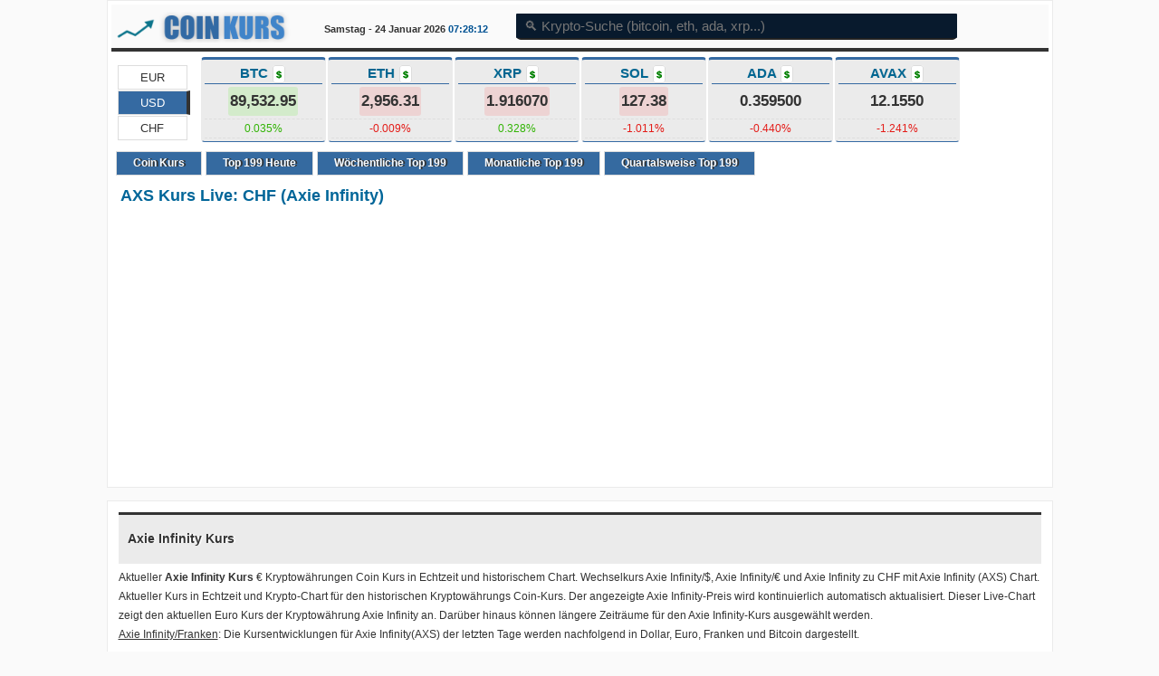

--- FILE ---
content_type: text/html; charset=UTF-8
request_url: https://coinkurs.com/axie-infinity-kurs-franken.html
body_size: 7791
content:
<!DOCTYPE html>
<html lang="de">
    <head><meta http-equiv="Content-Type" content="text/html; charset=utf-8">
        <title>AXS Kurs Live Realtime (CHF) - Axie Infinity aktuell.</title>
        <meta name="description" content="AXS Kurs Live in CHF aktuell. Realtime für Heute. Axie Infinity Chart. Heute 24.01.2026 Axie Infinity(AXS) Kryptowährungen kurse für Heute. Axie Infinity Kurs in Euro, Franken, Dollar und Bitcoin. Axie Infinity Chart (AXS) €,$,CHF,BTC aktuell Coinkurse in Echtzeit. Axie Infinity umrechner und Kalkulator zu CHF."> 
        <meta name="google-site-verification" content="IMrgz1Cjpi57MaFTUcvoWTtnFY8KRGENHpx8IEgurPM" />
        <link rel="stylesheet" type="text/css" href="/style.css?v=7221">
        <meta name=viewport content="width=device-width, initial-scale=1, maximum-scale=5">
        <link rel="canonical" href="https://coinkurs.com/axie-infinity-kurs-franken.html">
    </head> 
    
<body>
<script src="/js/coinkurs1.js?v=1.4"></script>

<style>
ul.headers li {margin-bottom:5px;}
.realtime_update {  font-weight: bold;  color: #005293;  animation: realtime 1.2s linear infinite; }

@keyframes realtime {
  0% {opacity: 1;}
  50% {opacity: 0.34;}
  100% {opacity: 1;}
}

table.search_result tr td {font-size:0.85rem;background:#081A2D;color:#fff;padding:5px;border-bottom:1px solid #111;}
table.search_result tr td:hover {font-size:0.87rem;background:#333;color:#fff;padding:5px;}
table.search_result tr td span.order {font-size:0.75rem;}
table.search_result tr td h2 {font-size:0.85rem;color:#fff;}
table.search_result tr td a:hover {text-decoration:none;}
table.search_result div.indexg {background:#444;padding:2px;display:inline-block;font-size:0.85rem;}


.invisible {visibility:hidden;background:inherit;overflow:hidden;position:absolute;}
.visible {visibility:visible;height:auto;max-height:180px;overflow:hidden;background:#333;z-index:101;position:absolute;top:30px;width:100%;border:1px solid #222;border-radius:3px;}
</style>

<script>
function Realtime() {
  const now = new Date();
  const formatter = new Intl.DateTimeFormat('sv-SE', {
    timeZone: 'Europe/Berlin',
    hour: '2-digit',
    minute: '2-digit',
    second: '2-digit',
    hour12: false,
  });

  const timeString = formatter.format(now);
    document.querySelectorAll('.time_live').forEach(function(element) {
    element.textContent = timeString;
  });
}

setInterval(Realtime, 1000);
</script>
    
    
    <kursMiddle>
        <middle>
            <style>
            div.top1 {width:20%;display:inline-block;}
            div.top2 {width:19%;display:inline-block;}
            div.top3 {width:47%;display:inline-block;}
            
@media only screen and (max-width: 450px) {
    div.top1 {display:inline-block;width:auto;}
    div.top2 {display:inline-block;width:auto;}
    div.top3 {width:display:block;width:100%;margin:5px 0;}
                
}
            </style>
            
            <div class="logo">
                <div class="top1" style="padding:8px 7px 0 5px;vertical-align:middle;background:#fafafa;text-shadow:0px 4px 2px #eee;">
                  <a href="/"><img src="/images/coinkurs_logo.png" width="195" alt="Coinkurs.com Logo"></a>
                </div> 
                <div class="top2" style="vertical-align:middle;padding:2px 10px;">
                    <span style="font-size:11px;color:#333;">Samstag - 24 Januar 2026 <span class="time_live" style="color:#005293;">07:28</span></span>
                 </div>
                 
                 <div class="top3" style="vertical-align:middle;">
                     <div style="display:block;height:auto;border-radius:5px;border-bottom:2px solid #222;margin:0;position:relative;">
<input type="search" placeholder=" &#128269; Krypto-Suche (bitcoin, eth, ada, xrp...)" id="searchInput" autocomplete="off" class="search" style="border:0;">      
<div id="searchResult" class="invisible"></div>

</div>
<script>
    $(document).ready(function(){
        
        $('input[type="search"]').on('input', function() {
  if (!this.value) {
$('div#searchResult').removeClass("visible invisible").addClass("invisible");
  }
});


    $("#searchInput").keyup(function(){
        var searchText = $(this).val();
        
        if(searchText !== "" || searchText !== null)
        {
            $('div#searchResult').removeClass("visible invisible").addClass("visible");
        }
        else
        {
            $('div#searchResult').removeClass("invisible visible").addClass("invisible");
        }
        if(searchText != '') {
            $.ajax({
                url: '/list/search/response',
                method: 'post',
                data: {query: searchText},
                success: function(response) {
                    $("#searchResult").html(response);
                }
            });
        } else {
            $("#searchResult").html('').removeClass("visible").addClass("invisible");
        }
    });
});
</script>
</div>
                 </div>
               
            
                <div style="display:block;">
                    
                    

<div class="topKursT">
<ul class="topKurs">
    <li class="menu">
        <menu id="0"><a href="/rate-EUR" title="Kurs €">EUR</a></menu>
        <menu id="1" class="active"><a href="/rate-USD" title="Coin Kurs $">USD</a></menu>
        <menu id="2"><a href="/rate-CHF" title="CHF">CHF</a></menu>
    </li>
    <li >
                        <name><a href="https://coinkurs.com/bitcoin-kurs.html" title="Bitcoin Live Kurs">BTC <span id="waehrung" class="dollar">$</span></a>
                        </name>
                            <detail><div id="preis" class="BTCUSD" style="display:inline-block;" code="BTC" name="89546.54" 
                            data-eur="75711.60" 
                            data-usd="89546.54" 
                            data-chf="69873.17"
                            data-gbp="65628.66"
                            data-btc="1.000000"
                            >89,546.54</div> </detail>
                                <detail class="currency"><span class="plus">0.035%</span></detail>
                        </li><li >
                        <name><a href="https://coinkurs.com/ethereum-kurs.html" title="Ethereum Live Kurs">ETH <span id="waehrung" class="dollar">$</span></a>
                        </name>
                            <detail><div id="preis" class="ETHUSD" style="display:inline-block;" code="ETH" name="2956.56" 
                            data-eur="2499.77" 
                            data-usd="2956.56" 
                            data-chf="2307.00"
                            data-gbp="2166.86"
                            data-btc="0.03317260"
                            >2,956.56</div> </detail>
                                <detail class="currency"><span class="minus">-0.009%</span></detail>
                        </li><li >
                        <name><a href="https://coinkurs.com/xrp-kurs.html" title="XRP Live Kurs">XRP <span id="waehrung" class="dollar">$</span></a>
                        </name>
                            <detail><div id="preis" class="XRPUSD" style="display:inline-block;" code="XRP" name="1.916100" 
                            data-eur="1.620063" 
                            data-usd="1.916100" 
                            data-chf="1.495133"
                            data-gbp="1.404310"
                            data-btc="0.00002150"
                            >1.916100</div> </detail>
                                <detail class="currency"><span class="plus">0.328%</span></detail>
                        </li><li style="">
                        <name><a href="https://coinkurs.com/solana-kurs.html" title="Solana Live Kurs">SOL <span id="waehrung" class="dollar">$</span></a>
                        </name>
                            <detail><div id="preis" class="SOLUSD" style="display:inline-block;" code="SOL" name="127.39" 
                            data-eur="107.71" 
                            data-usd="127.39" 
                            data-chf="99.40"
                            data-gbp="93.36"
                            data-btc="0.00142932"
                            >127.39</div> </detail>
                                <detail class="currency"><span class="minus">-1.011%</span></detail>
                        </li><li >
                        <name><a href="https://coinkurs.com/cardano-kurs.html" title="Cardano Live Kurs">ADA <span id="waehrung" class="dollar">$</span></a>
                        </name>
                            <detail><div id="preis" class="ADAUSD" style="display:inline-block;" code="ADA" name="0.359500" 
                            data-eur="0.303957" 
                            data-usd="0.359500" 
                            data-chf="0.280518"
                            data-gbp="0.263478"
                            data-btc="0.00000403"
                            >0.359500</div> </detail>
                                <detail class="currency"><span class="minus">-0.440%</span></detail>
                        </li><li >
                        <name><a href="https://coinkurs.com/avalanche-kurs.html" title="Avalanche Live Kurs">AVAX <span id="waehrung" class="dollar">$</span></a>
                        </name>
                            <detail><div id="preis" class="AVAXUSD" style="display:inline-block;" code="AVAX" name="12.1550" 
                            data-eur="10.2771" 
                            data-usd="12.1550" 
                            data-chf="9.4845"
                            data-gbp="8.9084"
                            data-btc="0.00013638"
                            >12.1550</div> </detail>
                                <detail class="currency"><span class="minus">-1.241%</span></detail>
                        </li>    </ul>
</div>                </div>  
                
            </div>
        
        
        
            <div class="topmenu_master">
                <ul class="topmenu" style="">
                    <li><a href="/" title="Coin Kurs">Coin Kurs</a></li>
                    <li><a href="/heute-top-199-kryptowaehrungen">Top <b>199</b> Heute</a></li>
                    <li><a href="/1-woche-top-199-kryptowaehrungen">Wöchentliche Top 199</a></li>
                    <li><a href="/1-monat-top-199-kryptowaehrungen">Monatliche Top 199</a></li>
                    <li><a href="/3-monate-top-199-kryptowaehrungen">Quartalsweise Top 199</a></li>
                </ul>
            </div>
            
            
                <div style="float:left;display:inline-block;line-height:25px;"><h1 class="padding5_10">AXS Kurs Live: CHF (Axie Infinity)</h1></div>

            <div class="clear"></div>
            

 

             <div style="display:block;text-align:center;margin:10px 0;height:295px;">
            <script async src="https://pagead2.googlesyndication.com/pagead/js/adsbygoogle.js?client=ca-pub-5253240901534104"
                 crossorigin="anonymous"></script>
            <!-- coinkurs.com_md_header_1_responsive -->
            <ins class="adsbygoogle"
                 style="display:block"
                 data-ad-client="ca-pub-5253240901534104"
                 data-ad-slot="8907297009"
                 data-ad-format="auto"
                 data-full-width-responsive="true"></ins>
            <script>
                 (adsbygoogle = window.adsbygoogle || []).push({});
            </script>
</div>            


        </middle>
    </kursMiddle>
    <br class="clear">
    
<script src="/js/socket.io.min.js"></script>
<script src="/js/coin.js?v=1.33"></script>
<script src="/js/live.js?v=4.h.2"></script>

        <kursMiddle>
        <middle>
            <div style="display:block;padding:8px;line-height:1.75;">
            <h2 class="kurs" style="margin-bottom:5px;" title="AXS kurs">Axie Infinity Kurs</h2>
                Aktueller <a href="https://coinkurs.com/axie-infinity-kurs-euro.html" title="Axie Infinity kurs euro"><b>Axie Infinity Kurs</b></a> € Kryptowährungen <a href="https://coinkurs.com">Coin Kurs</a> in Echtzeit und historischem Chart. Wechselkurs <a href="https://coinkurs.com/axie-infinity-kurs-dollar.html" title="Axie Infinity kurs dollar">Axie Infinity/$</a>, <a href="https://coinkurs.com/axie-infinity-kurs-euro.html" title="Axie Infinity kurs euro">Axie Infinity/€</a> und <a href="https://coinkurs.com/axie-infinity-kurs-franken.html" title="Axie Infinity kurs franken">Axie Infinity zu CHF</a> mit <a href="https://coinkurs.com/axie-infinity-kurs-euro.html" title="Axie Infinity chart in €, $, £, CHF">Axie Infinity (AXS) Chart</a>.
                Aktueller Kurs in Echtzeit und Krypto-Chart für den historischen Kryptowährungs Coin-Kurs. 
                Der angezeigte Axie Infinity-Preis wird kontinuierlich automatisch aktualisiert.
                Dieser Live-Chart zeigt den aktuellen Euro Kurs der Kryptowährung Axie Infinity an. Darüber hinaus können längere Zeiträume für den Axie Infinity-Kurs ausgewählt werden. 
                <br><a href="https://coinkurs.com/axie-infinity-kurs-franken.html"><u>Axie Infinity/Franken</u></a>: Die Kursentwicklungen für Axie Infinity(AXS) der letzten Tage werden nachfolgend in Dollar, Euro, Franken und Bitcoin dargestellt. </div>
    <style>
    h2.now::before{content:' 94';border-radius:3px;background:#006699;color:#fff;font-size:16px;padding:3px 6px;margin-right:6px; font-weight:bold;}
    </style>
    
    
            <table>
                    <tr>
                        <th><a href="/">Coin kurs</a> » <a href="https://coinkurs.com/axie-infinity-kurs-franken.html">Axie Infinity Kurs</a></th>
                    </tr>
                    <tr id="AXS">
                        <td>
                        <img style="display:inline-block;" src="/imageNew/32x/axie-infinity.png?webp=true" alt="Axie Infinity Kurs" width="24" border="0">
                        <h2 style="display:inline-block;line-height:24px;font-size:20px;padding:0 5px;" class="now">AXS </h2>
                        
                    <div style="clear:both;padding:6px 0;"></div>

                        <div class="indexf" id="EUR" name="2.382619"><span class="euro">EUR</span> <b class="preis" id="AXSEUR">2.382619</b></div>
                        <div class="indexf" id="USD" name="2.818000"><span class="dollar">USD</span> <b class="preis">2.818000</b></div>
                        <div class="indexf" id="BTC" name="0.00003162"><span class="bitcoin">BTC</span> <b class="preis">0.00003162</b></div>
                        <a href="https://coinkurs.com/axie-infinity-kurs-franken.html" title="Axie Infinity Kurs CHF: live"><div class="indexf" id="CHF" name="2.198885"><span class="franken">CHF</span> <b class="preis">2.198885</b></div></a>
                        <div class="indexf" id="GBP" name="2.065312"><span class="pound">GBP</span> <b class="preis">2.065312</b></div>
                        </td>


         </tr></table>
                <style>
                
                div.indexf {width:160px;margin:2px;}

                 td#marktcap    div.indexf {width:320px;margin:2px;}
                 td#volumen    div.indexf {width:320px;margin:2px;}
                
               
     
         @media only screen and (max-width: 450px) {
                        div.indexf {width:48%;margin:0.7%;}

                 td#marktcap    div.indexf {width:95%;margin:1%;}
                 td#volumen    div.indexf {width:95%;margin:1%;}
        
        }
     
                </style>
            <script>
            var kursRate = "CHF"; 
            $(document).ready(function () {
            
                /* READY start */
                $("input.kursRate").attr("placeholder",kursRate);
                $("input.coin").css("background-image", "url(/image/axie-infinity.png)");
                $("input.kursRate").css("background-image", "url(/images/" + kursRate.toLowerCase() + ".png)");
                /* READY end */
                
                /*******************************************************/
                $("ul#kurslist li").on("click", function() 
                {
                    kursRate = $(this).attr("id");
                    
                                $("div.chartleft").find(".show").removeClass("show");	
                                $("div.chartleft div[id=intraday"+kursRate+"]").addClass("show");
                                $("ul#rangelist").find(".A").removeClass("A");	
                                $("ul#rangelist li[id=intraday]").addClass("A");
                    
                    /*find remove and add */
                    $("ul#kurslist").find(".B").removeClass("B");	
                    $(this).addClass("B");  
                    
                    $("input.kursRate").attr("placeholder",kursRate);
                    $("input.kursRate").css("background-image", "url(/images/" + kursRate.toLowerCase() + ".png)");
    
                    
                    
                    $("input#betrag_1").val("");
                    $("input#betrag_2").val("");

                });
                /********************************************************/
                
                $("ul#rangelist li").on("click", function() {
            
                var id = $(this).attr("id");
                
                /* find remove and add */
                $("div.chartleft").find(".show").removeClass("show");	
                $("div.chartleft div[id="+id+kursRate+"]").addClass("show");
                
                
                /*find remove and add */
                $("ul#rangelist").find(".A").removeClass("A");	
                $(this).addClass("A");
                });
                
                /*************** KALKULATOR ********************************/

 /* start CALCULATOR */
  $(document).ready(function () 
{

$(".betrag1").on('keyup', function() {


var betrag = $(this).val();
if(betrag == 0) betrag = 1;
var eur = $('[id=EUR] .preis:first').text();
var usd = $('#USD .preis:first').text();
var btc = $('#BTC .preis:first').text();
var chf = $('#CHF .preis:first').text();
var gbp = $('#GBP .preis:first').text();


if(betrag == 1 || betrag == null)
{
    $('#EUR_ b.preis').html(eur);
    $('#USD_ b.preis').html(usd);
    $('#BTC_ b.preis').html(btc);
    $('#CHF_ b.preis').html(chf);
    $('#GBP_ b.preis').html(gbp);
}
    else
    {
        eur = eur.replace(',','');
        eur = parseFloat(eur);
        var result = parseFloat(eur*betrag);
        
        usd = usd.replace(',','');
        usd = parseFloat(usd);
        var resultUSD = parseFloat(usd*betrag);

        chf = chf.replace(',','');
        chf = parseFloat(chf);
        var resultCHF = parseFloat(chf*betrag);

        gbp = gbp.replace(',','');
        gbp = parseFloat(gbp);
        var resultGBP = parseFloat(gbp*betrag);
        
        
        /* SPECIAL BTC */
        if(btc != null && btc != 0)
        {
            btc = btc.replace(',','');
            btc = parseFloat(btc);
            var resultBTC = parseFloat(btc*betrag);
        }
        
        
        var frac = 2;
        
                        if(result < 1 && result > 0.1)
                        frac = 6;
                        else if(result < 0.1)
                        frac = 8;
                        else if(result > 1 && result < 10)
                        frac = 6;
                        else if(result > 10 && result < 100)
                        frac = 4;
                        else if(result > 100)
                        frac = 2;
                        else
                        frac = 4;


    /* BTC special frac */
            var frac_btc = 8;
        
                        if(resultBTC < 1 && resultBTC > 0.1)
                        frac_btc = 6;
                        else if(resultBTC < 0.1)
                        frac_btc = 8;
                        else if(resultBTC > 1 && resultBTC < 10)
                        frac_btc = 6;
                        else if(resultBTC > 10 && resultBTC < 100)
                        frac_btc = 4;
                        else if(resultBTC > 100)
                        frac_btc = 2;
                        else
                        frac_btc = 4;
        
        
        $('#EUR_ b.preis').html(result.PreisKurs(frac,'.',','));
        $('#USD_ b.preis').html(resultUSD.PreisKurs(frac,'.',','));
        
        /* SPECIAL BTC */
        if(resultBTC && resultBTC != null && resultBTC != 0)
        $('#BTC_ b.preis').html(resultBTC.PreisKurs(frac_btc,'.',','));
        /* SPECIAL BTC */
        
        $('#CHF_ b.preis').html(resultCHF.PreisKurs(frac,'.',','));
        $('#GBP_ b.preis').html(resultGBP.PreisKurs(frac,'.',','));
    }
});


});

/**** end CALCULATOR ***/

/************************************************************************/
                $("input#betrag_1").keyup(function()
                {
                var first = 2.818000000000;
                
                if(kursRate.localeCompare("EUR") == 0)
                    first = first*data[0];
                else if(kursRate.localeCompare("USD") == 0)
                    first = first*data[1];
                else if(kursRate.localeCompare("CHF") == 0)
                    first = first*data[2];
                else if(kursRate.localeCompare("GBP") == 0)
                    first = first*data[3];
                else if(kursRate.localeCompare("BTC") == 0)
                    first = first*data[4];
                else
                first = 1;
                
                
                var betrag1 = $("input#betrag_1").val();
                
                if(betrag1 == 0) betrag1 = 1;
                
                $("input#betrag_2").val((first*betrag1).toFixed(2));
                });
                 
                
                $("input#betrag_2").keyup(function(){
                var second = 0.354861603974449935;
                if(kursRate.localeCompare("EUR") == 0)
                    second = second/data[0];
                else if(kursRate.localeCompare("USD") == 0)
                    second = second/data[1];
                else if(kursRate.localeCompare("CHF") == 0)
                    second = second/data[2];
                else if(kursRate.localeCompare("GBP") == 0)
                    second = second/data[3];
                else if(kursRate.localeCompare("BTC") == 0)
                    second = second/data[4];
                else
                second = 1;
                
                
                
                var betrag2 = $("input#betrag_2").val();
                
                if(betrag2 == 0) betrag2 = 1;
                
                $("input#betrag_1").val((second*betrag2).toFixed(2));
                }); 

                
                /*************** KALKULATOR ********************************/
            
            });
            </script><div id="tradingview-widget" style="height:350px;"></div>

<script>
  const tryMarkets = ["MEXC", "BINANCE", "COINBASE", "CRYPTO"];
  const symbolCode = "AXS";
  const currency = "USDT";
  
  
  
  let current = 0;

  function loadChart() {
    if (current >= tryMarkets.length) return;

    const market = tryMarkets[current++];
    const fullSymbol = market + ":" + symbolCode + currency;

    document.getElementById("tradingview-widget").innerHTML = "";

    new TradingView.widget({
      "autosize": true,
      "symbol": fullSymbol,
      "interval": "D",
      "timezone": "Etc/UTC",
      "theme": "light",
      "style": "1",
      "locale": "en",
      "allow_symbol_change": true,
      "container_id": "tradingview-widget"
    });
  }

  // tv.js yüklendikten sonra chart'ı başlat
  function loadTradingViewScript() {
    const script = document.createElement("script");
    script.src = "https://s3.tradingview.com/tv.js";
    script.onload = loadChart;
    document.head.appendChild(script);
  }

  window.addEventListener('DOMContentLoaded', loadTradingViewScript);
</script>


<div style="display:block;text-align:center;margin:10px 0;padding:0 10px;">
<!-- coinkurs.com_md_middle_1_responsive -->
<ins class="adsbygoogle"
     style="display:block"
     data-ad-client="ca-pub-5253240901534104"
     data-ad-slot="3326272039"
     data-ad-format="auto"
     data-full-width-responsive="true"></ins>
<script>
     (adsbygoogle = window.adsbygoogle || []).push({});
</script>
</div>
            <table>
                    <tr>
                        <td><h2><a href="https://coinkurs.com/axie-infinity-kurs-franken.html" title="Axie Infinity Kalkulator">AXS Kalkulator</a></h2></td>
                    </tr>
                    
                    <tr id="AXS">
                        <td>
                        <h2 style="display:block;line-height:24px;font-size:20px;padding:0 5px;">AXS Umrechner (EUR, USD, CHF)</h2>
                        
                        <div style="display:block;margin-left:5px;">
                            <input type="text" class="betrag1" size="10" placeholder="100... " id="axie-infinity" autocomplete="off" maxlength="9" style="height:35px;line-height:35px;font-size:25px;">
                            (AXS)
                        </div>
                                                
                    <div style="clear:both;padding:6px 0;"></div>
                        
                        <div id="kalkulator_new">
                        <div class="indexf" id="EUR_" name="238.261900"><span class="euro">EUR</span> <b class="preis" id="AXSEUR">238.261900</b></div>
                        <div class="indexf" id="USD_" name="281.800000"><span class="dollar">USD</span> <b class="preis">281.800000</b></div>
                        <div class="indexf" id="CHF_" name="219.888540"><span class="franken">CHF</span> <b class="preis">219.888540</b></div>
                        <div class="indexf" id="GBP_" name="206.531220"><span class="pound">GBP</span> <b class="preis">206.531220</b></div>
                        </div>
                        </td>


         </tr></table>
<div style="display:block;text-align:center;margin:10px 0;padding:0 10px;">
<script async src="https://pagead2.googlesyndication.com/pagead/js/adsbygoogle.js?client=ca-pub-5253240901534104"
     crossorigin="anonymous"></script>
<!-- coinkurs.com_md_middle_2_responsive -->
<ins class="adsbygoogle"
     style="display:block"
     data-ad-client="ca-pub-5253240901534104"
     data-ad-slot="4776480301"
     data-ad-format="auto"
     data-full-width-responsive="true"></ins>
<script>
     (adsbygoogle = window.adsbygoogle || []).push({});
</script>
</div><table><tr><th></th>
            </tr>
            <tr>
                    <td id="volumen">
                        <h2>Axie Infinity Volumen</h2>
                        <div style="display:inline-block;float:left;margin-left:5px;">
                            (AXS)
                        </div>
                                                
                    <div style="display:block;clear:both;margin-top:25px;"></div>
                        
                        <div class="indexf" id="EUR" name="541,380,615.67">
                            <span class="euro">EUR</span> 
                            <b class="preis" id="AXSEUR">541,380,615.67</b>
                        </div>
                        
                        <div class="indexf" id="USD" name="640,308,238.52">
                            <span class="dollar">USD</span> 
                            <b class="preis">640,308,238.52</b>
                        </div>
                        
                        <div class="indexf" id="BTC" name="7,184.26"><span class="bitcoin">BTC</span> <b class="preis">7,184.26</b></div>
                        
                        <div class="indexf" id="CHF" name="499,632,518.52">
                            <span class="franken">CHF</span> 
                            <b class="preis">499,632,518.52</b>
                        </div>
                        
                        <div class="indexf" id="GBP" name="469,281,908.01">
                            <span class="pound">GBP</span> 
                            <b class="preis">469,281,908.01</b>
                        </div>
                        </td>
         </tr>
         
         
         


 <tr>
                    <td id="marktcap">
                        <h2>Axie Infinity Marktkap.</h2>
                        <div style="display:inline-block;float:left;margin-left:5px;">
                            (AXS)
                        </div>
                                                
                    <div style="display:block;clear:both;margin-top:25px;"></div>
                        
                        <div class="indexf" id="EUR" name="403,130,159.33">
                            <span class="euro">EUR</span> 
                            <b class="preis" id="AXSEUR">403,130,159.33</b>
                        </div>
                        
                        <div class="indexf" id="USD" name="476,794,984.42">
                            <span class="dollar">USD</span> 
                            <b class="preis">476,794,984.42</b>
                        </div>
                        
                        <div class="indexf" id="BTC" name="5,349.64"><span class="bitcoin">BTC</span> <b class="preis">5,349.64</b></div>
                        
                        <div class="indexf" id="CHF" name="372,043,126.35">
                            <span class="franken">CHF</span> 
                            <b class="preis">372,043,126.35</b>
                        </div>
                        
                        <div class="indexf" id="GBP" name="349,443,044.08">
                            <span class="pound">GBP</span> 
                            <b class="preis">349,443,044.08</b>
                        </div>
                        </td>
         </tr>

            </table><div class="text" style="padding:1px 5px;">
               <span style="display:block;margin:10px 0;border-radius:5px;color:#993300;padding:8px;border:1px dashed #f50505;">
                        Die auf dieser Webseite angegebenen Kurse dienen ausschließlich Informationszwecken. Die Entscheidung, ob Sie kaufen oder verkaufen möchten, liegt ganz bei Ihnen, und wir bieten keine Anlageberatung an.</span>
                        <br>
    <!-- clear -->
            <div class="clear"></div></div>        </middle>
    </kursMiddle><style>
    p {display:block;padding:10px;}
    .footer {background:#333;color:#fff;}
    .footer middle {background:#333;border:0;color:#fafafa;}
    .footer a {color:#fafafa;}
</style>

<kursMiddle class="footer">
    <middle>
            <p>Coinkurs.com ist Ihr führender Anbieter für Echtzeit-Kryptowährungskurse in USD, EUR und CHF. 
            Mit blitzschnellen Aktualisierungen und präzisen Marktdaten ermöglichen wir unseren Nutzern, stets auf dem Laufenden zu bleiben. 
            Unser Engagement für Genauigkeit und Zuverlässigkeit macht uns zu einem unverzichtbaren Werkzeug für alle, die im Kryptomarkt aktiv sind.</p>
            
            <p>Bitte beachten Sie, dass alle auf Coinkurs.com bereitgestellten Informationen ausschließlich zu Informationszwecken dienen. 
            Sie sollten nicht als Grundlage für finanzielle Entscheidungen herangezogen werden. 
            Coinkurs.com übernimmt keine Verantwortung für Verluste oder Schäden, die direkt oder indirekt durch Handlungen entstehen, die auf den hier veröffentlichten Informationen basieren.</p>
            
            <p>© 2026 Coinkurs.com. Alle Rechte vorbehalten.</p>
    </middle>
</kursMiddle>



<!-- Yandex.Metrika counter --> <script type="text/javascript" > (function (d, w, c) { (w[c] = w[c] || []).push(function() { try { w.yaCounter46529016 = new Ya.Metrika({ id:46529016, clickmap:true, trackLinks:true, accurateTrackBounce:true, ut:"noindex" }); } catch(e) { } }); var n = d.getElementsByTagName("script")[0], s = d.createElement("script"), f = function () { n.parentNode.insertBefore(s, n); }; s.type = "text/javascript"; s.async = true; s.src = "https://mc.yandex.ru/metrika/watch.js"; if (w.opera == "[object Opera]") { d.addEventListener("DOMContentLoaded", f, false); } else { f(); } })(document, window, "yandex_metrika_callbacks"); </script> <noscript><div><img src="https://mc.yandex.ru/watch/46529016?ut=noindex" style="position:absolute; left:-9999px;" alt="" /></div></noscript> <!-- /Yandex.Metrika counter -->

<script defer src="https://static.cloudflareinsights.com/beacon.min.js/vcd15cbe7772f49c399c6a5babf22c1241717689176015" integrity="sha512-ZpsOmlRQV6y907TI0dKBHq9Md29nnaEIPlkf84rnaERnq6zvWvPUqr2ft8M1aS28oN72PdrCzSjY4U6VaAw1EQ==" data-cf-beacon='{"version":"2024.11.0","token":"7be65b24694548caaddfcdcfcb2e0dfc","r":1,"server_timing":{"name":{"cfCacheStatus":true,"cfEdge":true,"cfExtPri":true,"cfL4":true,"cfOrigin":true,"cfSpeedBrain":true},"location_startswith":null}}' crossorigin="anonymous"></script>
</body>
</html>

--- FILE ---
content_type: text/html; charset=UTF-8
request_url: https://coinkurs.com/js/coin.js?v=1.33
body_size: 240
content:
            var kurs = 0;
            var data = ["0.84550000", "1", "0.78030000", "0.73290000"];
            var symbol = ["€","$","CHF","£","BTC"];
            var symbolClasses = ["euro","dollar","franken","pfund","bitcoin"];
            var moneyCodes = ["EUR","USD","CHF","GBP","BTC"];

            $(document).ready(function () {
            
                /*******************************************************/
                $("ul.topKurs li menu").on("click", function() {
                kurs = $(this).attr("id");
            
                var frac = 2;
                var old;

                $("ul.topKurs li:not(:first-child) [id=preis]").each(function () {
                    var old = $(this).attr('data-'+moneyCodes[kurs]);

                        //old = $(this).text().replace(",","");
                        old = parseFloat(old);                        

                        if(old < 1 && old > 0.1)
                        frac = 6;
                        else if(old < 0.1)
                        frac = 8;
                        else if(old > 1 && old < 10)
                        frac = 6;
                        else if(old > 10 && old < 100)
                        frac = 4;
                        else if(old > 100)
                        frac = 2;
                        else
                        frac = 4;
                        var result_temp = parseFloat(old);
                        $(this).html(result_temp.PreisKurs(frac,'.',','));
                        
                        /* get crypto */
                        var code = $(this).attr('code');
                        $(this).removeClass().addClass(code + moneyCodes[kurs]);
                    
                });
                
                $("ul.topKurs li:not(:first-child)").find("[id=waehrung]").removeClass().addClass(symbolClasses[kurs]).html(symbol[kurs]);

                
                /*find remove and add */
                $("ul.topKurs li:first-child").find(".active").removeClass("active");	
                $(this).addClass("active");  
                });
});

--- FILE ---
content_type: text/html; charset=utf-8
request_url: https://www.google.com/recaptcha/api2/aframe
body_size: 265
content:
<!DOCTYPE HTML><html><head><meta http-equiv="content-type" content="text/html; charset=UTF-8"></head><body><script nonce="SH_nLAy-lsAlHKSe_u_byw">/** Anti-fraud and anti-abuse applications only. See google.com/recaptcha */ try{var clients={'sodar':'https://pagead2.googlesyndication.com/pagead/sodar?'};window.addEventListener("message",function(a){try{if(a.source===window.parent){var b=JSON.parse(a.data);var c=clients[b['id']];if(c){var d=document.createElement('img');d.src=c+b['params']+'&rc='+(localStorage.getItem("rc::a")?sessionStorage.getItem("rc::b"):"");window.document.body.appendChild(d);sessionStorage.setItem("rc::e",parseInt(sessionStorage.getItem("rc::e")||0)+1);localStorage.setItem("rc::h",'1769236091668');}}}catch(b){}});window.parent.postMessage("_grecaptcha_ready", "*");}catch(b){}</script></body></html>

--- FILE ---
content_type: text/javascript
request_url: https://coinkurs.com/js/live.js?v=4.h.2
body_size: 1405
content:
function isVisible(el) {
  if (!el) return false;

  const style = getComputedStyle(el);
  if (style.display === 'none') return false;

  const rect = el.getBoundingClientRect();
  const windowHeight = (window.innerHeight || document.documentElement.clientHeight);
  const windowWidth = (window.innerWidth || document.documentElement.clientWidth);

  return (
    (rect.left >= 0) &&
    (rect.top >= 0) &&
    (rect.right <= windowWidth) &&
    (rect.bottom <= windowHeight)
  );
}
function isVisible2(el) {
  if (!el || !(el instanceof Element)) return false;

  const style = getComputedStyle(el);
  if (style.display === "none") return false;

  let parent = el.parentElement;
  if (parent) {
    const parentStyle = getComputedStyle(parent);
    if (parentStyle.display === "none") return false;
  }

  const rect = el.getBoundingClientRect();
  const windowHeight = (window.innerHeight || document.documentElement.clientHeight);
  const windowWidth = (window.innerWidth || document.documentElement.clientWidth);

  return (
    (rect.left >= 0) &&
    (rect.top >= 0) &&
    (rect.right <= windowWidth) &&
    (rect.bottom <= windowHeight)
  );
}


/**** start UPDATE DATA ***/
(function( $ ){
   $.fn.increase_up= function() {
         $(this).css("background-color", "rgba(73, 236, 24, .17)").css("background-color", "rgba(73, 236, 24, .47)");
      
    setTimeout(() => {
      $(this).css("background-color", "rgba(73, 236, 24, 0.15)");
      }, 666);

      return this; 
      
/*$(this).fadeTo('fast', 0.86).fadeTo('slow', 1).removeClass('minus1').removeClass('plus1').removeClass('coin_up').removeClass('coin_down').addClass('coin_up').addClass('plus1');
   return this;*/
   }; 
})( jQuery );
/***************/
(function( $ ){
   $.fn.decrease_down= function() {
 /*$(this).fadeTo('fast', 0.87).fadeTo('slow', 1).removeClass('minus1').removeClass('plus1').removeClass('coin_up').removeClass('coin_down').addClass('coin_down').addClass('minus1');
      return this; */
      
            $(this).css("background-color", "rgba(255, 0, 0, .11)").css("background-color", "rgba(255, 0, 0, .31)");
      setTimeout(() => {
          $(this).css("background-color", "rgba(255, 0, 0, 0.10)");
      }, 666);
      return this; 
      
   }; 
})( jQuery );
/*** update function ***/



function update_coin(a,c,currCode) {
    /* data, code, currency */
    
    /* Code *************/
var coinText = c.charAt(0) + c.charAt(1) + c.charAt(2);

if(c.length > 6)
{
    coinText = c.slice(0,-3);
}


var betrag2;


/*********************/
/* currency code ******/
var currCodeLower = currCode.toLowerCase();
var currCodeBig = currCode.toUpperCase();

var b = $("." + c).text();
if(b === null || b === '' || b === 0)
{
   b = $('tr#' + coinText + ' #'+currCodeBig+' b.preis').text();  
}



/* Value old */
b = b.replace(",","");
b = parseFloat(b);


/* Value new */
a = parseFloat(a);
var a2 = a;




                        var frac_h = 4;
                        if(a < 1 && a > 0.01)
                        frac_h = 6;
                        else if(a < 0.01)
                        frac_h = 8;
                        else if(a > 1 && a < 10)
                        frac_h = 6;
                        else if(a > 10 && a < 100)
                        frac_h = 4;
                        else if(a > 100)
                        frac_h = 2;
                        else
                        frac_h = 4;
var a3 = a.PreisKurs(frac_h,'.',',');



if(b){
if(a != b) {
if(a > b) {
$('.' + c + '').increase_up().html(a3);
$('.' + c + '_KURS').increase_up().html(a3);

 betrag2 = $('tr#' + coinText + ' .betrag').val();
if(betrag2 == 0 || betrag2 == 1 || betrag2 == null)
$('tr#' + coinText + ' #'+currCodeBig+' b.preis').increase_up().html(a3);

$('.' + c + '').attr('data-'+currCodeLower,a2);


} else if(a < b) { 
$('.' + c + '').decrease_down().html(a3);
$('.' + c + '_KURS').decrease_down().html(a3);

betrag2 = $('tr#' + coinText + ' .betrag').val();
if(betrag2 == 0 || betrag2 == 1 || betrag2 == null)
$('tr#' + coinText + ' #'+currCodeBig+' b.preis').decrease_down().html(a3);


$('.' + c + '').attr('data-'+currCodeLower,a2);
}
else
{}

} //******//


/*
setTimeout(
  function() 
  {
    $('.' + c + '').removeClass("coin_up").removeClass("coin_down").removeClass("coin_up");
    $('.' + c + '_KURS').removeClass("coin_up").removeClass("coin_down").removeClass("coin_up");
    $('tr#' + coinText + ' #'+currCodeBig+' b.preis').removeClass("coin_down").removeClass("coin_up");
  }, 1500);
  */
  
} //*****if b ***//

}





//const socket = io('https://coinkurs.com:8443', {secure:true,transports: ["websocket"]});
    const socket = io("https://coinkurs.com", { path: "/sio/p7018/socket.io", transports: ["websocket"] });

socket.on('update', function (data) {


var dat3 = JSON.parse(data);
      var curr;
for(var take in dat3){
    curr = "";
    var key = take;
    var val = dat3[take];
    

    curr = key.charAt(key.length - 3) 
    + key.charAt(key.length - 2)
    + key.charAt(key.length - 1);
    
    
    
    /*********************++********************/
    var coinText = key.charAt(0) + key.charAt(1) + key.charAt(2);
    
    if(key.length > 6)
    {
        coinText = key.slice(0,-3);
    }

    var currCodeBig = curr.toUpperCase();
    var b = $("." + key).text();
    var b1;
    
    if(b === null || b === '' || b === 0)
    b1 = $('tr#' + coinText + ' #'+currCodeBig+' b.preis').get(0); 

    
    /****************************************/
    
    
    var element11 = $('.'+key).get(0);
    var element12 = $('.'+key).get(1);
    var element21 = $('tr#' + coinText + ' #'+currCodeBig+' b.preis').get(0)
    var element22 = $('tr#' + coinText + ' #'+currCodeBig+' b.preis').get(1)
    

if(isVisible2(element11) || isVisible2(element12) || 
isVisible2(element21) || isVisible2(element22))
update_coin(val,key,curr);


}
}); 